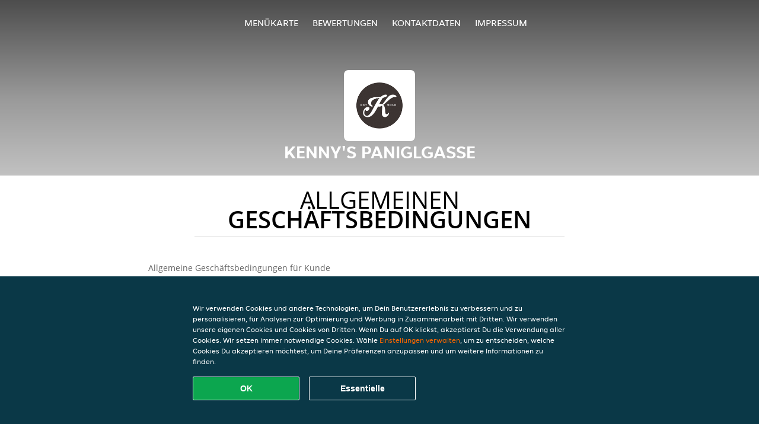

--- FILE ---
content_type: text/html; charset=utf-8
request_url: https://www.kennys-world-of-juices.at/terms
body_size: 8469
content:
<!DOCTYPE html>
<html itemscope="itemscope" itemtype="http://schema.org/WebPage" lang="de"
      xml:lang="de" xmlns="http://www.w3.org/1999/xhtml">
<head>
    <title>Kenny's Paniglgasse - Essen online bestellen in Wien</title>
    <meta name="description" content="Wähle deine Lieblingsgerichte von der Kenny's Paniglgasse Speisekarte in Wien und bestelle einfach online. Genieße leckeres Essen, schnell geliefert!"/>
    <meta name="keywords" content="Kenny's Paniglgasse, Kenny's Paniglgasse, Essen bestellen, Kenny's Paniglgasse Wien, Essen liefern, Bowls, Bis zu -30% Rabatt, Mittagsangebote"/>
    <meta http-equiv="content-type" content="text/html; charset=UTF-8"/>
    <meta name="theme-color" content="#55ADDE"/>
    <meta name='viewport' content='width=device-width, initial-scale=1.0, maximum-scale=1.0, user-scalable=0'/>
    <meta name="showOrderModule" content="false" />
    <meta name="orderUrl" content="http://www.lieferando.at/kennys-paniglgasse">
    <meta name="orderButtonText" content="Online Essen bestellen">
    <link rel="shortcut icon" href="/favicon.ico"/>
    <link rel="stylesheet" type="text/css" href="/style/style.css?v=569b5b60d40f4b800d84fcf443d0a0be&amp;reset=1&w0lk8RxQJ"/>
    <link rel="stylesheet" type="text/css" href="/assets/css/takeaway.css?w0lk8RxQJ"/>
    <link rel="stylesheet" type="text/css" href="/font-awesome/css/font-awesome.min.css?w0lk8RxQJ"/>
        <script src="/js/cookie-helper.js" type="application/javascript"></script>
    <script src="/js/jquery-3.1.1.min.js?w0lk8RxQJ"></script>
    <script src="/assets/js/app.js?w0lk8RxQJ"></script>
        <script>
        var site = {
            aPath: '/',
            local: '//',
            language: 'de',
            path : '/',
            domain : 'lieferando.at',
            cc : '5',
            tz : 'Europe/Vienna',
            tzData : 'Europe/Vienna|CET CEST|-10 -20|0101010101010101010101010101010101010101010101010101010101010101010101010101010101010101010101010101010101010101010101010101010101010101010|-2aFe0 11d0 1iO0 11A0 1o00 11A0 3KM0 14o0 LA00 6i00 WM0 1fA0 1cM0 1cM0 1cM0 400 2qM0 1a00 1cM0 1cM0 1io0 17c0 1gHa0 19X0 1cP0 1cM0 1cM0 1cM0 1cM0 1cM0 1cM0 1fA0 1cM0 1cM0 1cM0 1cM0 1cM0 1cM0 1cM0 1cM0 1cM0 1cM0 1cM0 1fA0 1cM0 1cM0 1cM0 1cM0 1cM0 1cM0 1cM0 1cM0 1cM0 1cM0 1fA0 1o00 11A0 1o00 11A0 1o00 11A0 1qM0 WM0 1qM0 WM0 1qM0 11A0 1o00 11A0 1o00 11A0 1qM0 WM0 1qM0 WM0 1qM0 WM0 1qM0 11A0 1o00 11A0 1o00 11A0 1qM0 WM0 1qM0 WM0 1qM0 11A0 1o00 11A0 1o00 11A0 1o00 11A0 1qM0 WM0 1qM0 WM0 1qM0 11A0 1o00 11A0 1o00 11A0 1qM0 WM0 1qM0 WM0 1qM0 11A0 1o00 11A0 1o00 11A0 1o00 11A0 1qM0 WM0 1qM0 WM0 1qM0 11A0 1o00 11A0 1o00 11A0 1qM0 WM0 1qM0 WM0 1qM0 WM0 1qM0 11A0 1o00 11A0 1o00|18e5',
            cookieWall: true,
            forceGeo: false,
        }
    </script>
</head>

<body class="servicepage">
<div class="header">
    <div id="navigationopenbutton" class="menubutton"><i class="fa fa-bars fa-2x" aria-hidden="true"></i></div>

    <div class="nav">
        <div id="navigationclosebutton" class="menubutton"><i class="fa fa-close fa-2x" aria-hidden="true"></i></div>
        <div class="nav-wrapper">
            <ul>
                <li><a href="/" title="Die Menükarte von Kenny's Paniglgasse ansehen">Menükarte</a></li>
<li><a href="/review" title="Bewertungen zu Kenny's Paniglgasse ansehen">Bewertungen</a></li>
<li><a href="/contact" title="Nehmen Sie Kontakt mit Kenny's Paniglgasse auf">Kontaktdaten</a></li>
<li><a href="/colofon" title="">Impressum</a></li>
            </ul>
        </div>
    </div>
</div>
<div class="templaterevamped-hero">
    <div class="templaterevamped-header">
        <div class="restaurantlogo">
            <img src="//static.lieferando.at/images/chains/at/kennys_world/logo_465x320.png">
        </div>
        <h1>
            KENNY'S PANIGLGASSE        </h1>
    </div>
</div>
<div class="full privacystatement">
	<div class="specials clearfix">
		<h1 class="title"><span>Allgemeinen</span>Geschäftsbedingungen</h1>
        <div class="av terms">
    <h1>
        Allgemeine Geschäftsbedingungen für Kunde
    </h1>
    <p>
        Die vorliegenden „Allgemeinen Geschäftsbedingungen für Kunde“ sind anwendbar auf die Beziehungen zwischen Takeaway.com und den Kunden. Restaurants seien auf die „Allgemeinen Geschäftsbedingungen für Restaurants“ verwiesen.
    </p>

    <span class="anchor" id="art1"></span>
    <h2>
        1. Begriffsbestimmungen
    </h2>
    <p>
        <strong>
            Angebot:
        </strong>
        Die vom Restaurant angebotene Reihe von Produkten und Dienstleistungen, die vom Kunde über die Plattform des Restaurants bestellt werden kann.
    </p>
    <p>
        <strong>
            Bestellung:
        </strong>
        eine Bestellung des Kunden bei dem Restaurant über die Plattform in Bezug auf das vom Kunden ausgewählte Angebot.
    <p>
        <strong>
            Kunde:
        </strong>
        eine natürliche oder juristische Person, die über die Plattform eine Bestellung im Restaurant einreicht.
    </p>
    <p>
        <strong>
            Plattform:
        </strong>
        Die Website(s), Apps und Tools von Takeaway.com und mit Takeaway.com verbundene Unternehmen und Geschäftspartner, auf deren Website der Service verfügbar gemacht wird.
    </p>
    <p>
        <strong>
            Restaurant:
        </strong>
        Ein Unternehmen, das Mahlzeiten, Getränke und damit verwandte Produkte zubereitet und verkauft, und das die Plattform zum Abschluss der Verträge sowie zu deren Bezahlung nutzt.
    </p>
    <p>
        <strong>
            Restaurantinformationen:
        </strong>
        Die Informationen zum Restaurant, unter anderem in Bezug auf das Unternehmen und dessen Kontaktangaben, allgemeine Informationen, die Produktpalette (Mahlzeiten, Beilagen, Optionen und Getränke), Preise für jedes einzelne Produkt (einschließlich Mehrwertsteuer), Firmenlogo, Grafiken, Liefergebiet (einschließlich Angabe der Postleitzahlen), Lieferkosten und Mindestbestellmengen.
    </p>
    <p>
        <strong>
            Service:
        </strong>
        Die kommerziellen Dienstleistungen und/oder Tätigkeiten, die dem Kunde von Takeaway.com angeboten werden, einschließlich der Veröffentlichung des Angebots, der Ermöglichung des Vertragsabschlusses und der Übermittlung von Bestellungen an das betreffende Restaurant.
    </p>
    <p>
        <strong>
            Vertrag:
        </strong>
        Eine Vereinbarung zwischen dem Kunde und dem Restaurant bezüglich einer Bestellung inklusive Lieferung oder Abholung der Bestellung.
    </p>
    <p>
        <strong>
            Takeaway.com:
        </strong>
        Takeaway.com European Operations B.V., für sich selbst oder im Namen einer natürlichen oder juristischen Person, die die Kontrolle ausübt, von der Takeaway.com Group B.V. kontrolliert wird oder unter der gemeinsamen Kontrolle steht, direkt oder indirekt.
    </p>
    <p>
        <strong>
            Trinkgeld:
        </strong>
        Ein vom Kunden freiwillig gezahlter Betrag, der für den Zusteller der Bestellung bestimmt ist.
    </p>

    <span class="anchor" id="art2"></span>
    <h2>
        2. Identität von Takeaway.com
    </h2>
    <p>
        Takeaway.com ist in Österreich unter der Markenbezeichnung „Lieferando.at“ geschäftstätig
    </p>
    <p>
        Adresse der Hauptgeschäftsstelle:
        <br>
        Piet Heinkade 61
        <br>
        1019 GM Amsterdam
        <br>
        Niederlande
        <br>
        HK: 64473716
        <br>
        UID: NL815697661B01
    </p>
    <p>
        Korrespondenzanschrift:
        <br>
        Kohlmarkt 8/10
        <br>
        1010 Wien
        <br>
        Österreich
        <br>
        <br>
        E-Mail:
        <a href="mailto:info@lieferando.at">
            info@lieferando.at
        </a>
        <br>
        <br>
        Tel: 01-2675877051 (erreichbar montags bis mittwochs von 10.00 bis 23.00 Uhr, donnerstags bis sonntags 10.00 bis 00.00 Uhr)
        <br>
        Fax: 01-928 06 09
    </p>

    <span class="anchor" id="art3"></span>
    <h2>
        3. Anwendbarkeit
    </h2>
    <ol>
        <li>
            Die vorliegenden Allgemeinen Geschäftsbedingungen für Kunde sind nur auf den Service anwendbar. Takeaway.com ist nicht für das Angebot verantwortlich. Gegebenenfalls gelten die Allgemeinen Geschäftsbedingungen des Restaurants zusätzlich für das Angebot.
        </li>
        <li>
            Durch die Aufgabe einer Bestellung schließt der Kunde direkt einen Vertrag mit dem Restaurant über die Lieferung des vom Kunde ausgewählten Angebots. Der Kunde ist an die Bestellung gebunden und hat keinen Anspruch auf eine Rückerstattung, außer im Falle einer Stornierung durch das Restaurant gemäß Artikel 6.
        </li>
    </ol>

    <span class="anchor" id="art4"></span>
    <h2>
        4. Haftung
    </h2>
    <ol>
        <li>
            Das auf der Plattform veröffentlichte Angebot ist im Namen des jeweiligen Restaurants, ausgehend von den bereitgestellten Restaurantinformationen, veröffentlicht.Takeaway.com übernimmt keinerlei Verantwortung oder Haftung für den Inhalt des Angebots und der Restaurantinformationen auf der Plattform. Das Restaurant verwendet gegebenenfalls Zutaten und Zusatzstoffe für Speisen und Getränke, die Allergien und Unverträglichkeiten auslösen können. Wenn Sie allergisch auf Lebensmittel reagieren, raten wir Ihnen, sich telefonisch mit dem Restaurant in Verbindung zu setzen, um sich über aktuelle Allergene zu informieren, bevor Sie eine Bestellung aufgeben.
        </li>
        <li>
            Takeaway.com präsentiert alle Restaurantinformationen auf eine Weise, die dem Kunde verdeutlicht, welches seine Rechte und Pflichten sind, nachdem er das Angebot angenommen hat.
        </li>
        <li>
            Es obliegt nicht Takeaway.com oder dessen Erfüllungsgehilfen, die Erreichbarkeit der Plattform sicherzustellen. Aus diesem Grund haftet Takeaway.com nicht für die Erreichbarkeit der Plattform.
        </li>
    </ol>

    <span class="anchor" id="art5"></span>
    <h2>
        5. Der Vertrag
    </h2>
    <ol>
        <li>
            Der Vertrag gilt ab dem Zeitpunkt, an dem der Kunde die Bestellung aufgibt, indem er während des Bestellvorgangs auf der Plattform die Schaltfläche „Bestellen und bezahlen“ anklickt.
        </li>
        <li>
            Nach Eingang der Bestellung wird Takeaway.com die Bestellung dem Kunden elektronisch bestätigen.
        </li>
        <li>
            Der Vertrag kann vom Restaurant nur dann ausgeführt werden, wenn der Kunde bei der Bestellung korrekte und vollständige Kontakt- und Adressinformationen zur Verfügung stellt. Der Kunde ist verpflichtet, unverzüglich alle Ungenauigkeiten in den Zahlungsdaten zu melden, die an Takeaway.com oder das Restaurant übermittelt oder weitergegeben worden sind.
        </li>
        <li>
            In Bezug auf die Information betreffend des Status seiner Bestellung, der Kunde muss telefonisch oder per E-Mail (wie bei der Bestellung angegeben) für das Restaurant und Takeaway.com erreichbar sein.
        </li>
        <li>
            Falls der Kunde beschließt, die Bestellung liefern zu lassen, sollte er an der vom Kunde angegebenen Lieferadresse anwesend sein, um die Lieferung der Bestellung entgegenzunehmen. Insofern der Kunde nicht an der Lieferadresse anwesend ist, wenn die Bestellung geliefert wird, und die Bestellung von Lieferando.de geliefert wird (und nicht vom Restaurant selbst), wird Lieferando.de angemessene Anstrengungen unternehmen, um den Kunden zu kontaktieren, um zu bestimmen, wo die Bestellung hinterlassen werden soll. Wenn Lieferando.de nicht in der Lage ist, den Kunden zu kontaktieren, kann Lieferando.de die Bestellung an einem angemessenen Ort außerhalb, in der Nähe der Lieferadresse, hinterlegen. Lieferando.de übernimmt keine Verantwortung für die Bestellung (einschließlich der Qualität oder Sicherheit des Inhalts der Bestellung, wenn der Kunde sie vorfindet), nachdem die Bestellung zugestellt wurde. Bitte beachten Sie, dass das Restaurant, wenn es die Bestellung selbst ausgeliefert und nicht die Lieferdienste von Lieferando.de in Anspruch nimmt, entscheidet, ob es die Bestellung außerhalb der Lieferadresse hinterlässt, wenn der Kunde nicht anwesend ist.
        </li>
        <li>
            Wenn das Restaurant, bei dem der Kunde seine Bestellung aufgibt, einen Lieferservice von Takeaway.com in Anspruch nimmt, kann Takeaway.com dem Kunden eine Liefergebühr und/oder eine Servicegebühr berechnen. Die für die Bestellung anfallenden Liefer- und Servicegebühren können von einer Reihe von Faktoren abhängen, wie z.B. dem Standort, dem ausgewählten Restaurant und dem Wert der in der Bestellung enthaltenen Menüpunkte, aber diese Kosten werden immer auf der Plattform angezeigt, bevor ein Kunde eine Bestellung aufgibt. Eine Quittung für diese Liefergebühren und Servicegebühren kann bei Takeaway.com angefordert werden.
        </li>
        <li>
            Falls der Kunde beschließt, die Bestellung abzuholen, sollte er zum gewählten Zeitpunkt am Abholort des Restaurants anwesend sein, wie in der Bestätigungs-E-Mail, SMS oder auf der Takeaway.com-Webseite angegeben.
        </li>
        <li>
            Bei der Zustellung der Bestellung kann das Restaurant um eine Identifizierung bitten, wenn die Bestellung alkoholische Produkte oder andere Produkte mit einer Altersgrenze enthält. Kann sich der Kunde nicht angemessen ausweisen oder erfüllt er nicht die Mindestaltersanforderungen, kann das Restaurant die Lieferung der entsprechenden Produkte an den Kunden verweigern. In diesem Fall können Stornokosten berechnet werden.
        </li>
        <li>
            Takeaway.com übernimmt keinerlei Haftung in Bezug auf die Ausführung des Vertrags.
        </li>
        <li>
            Nach der Bestellung kann der Kunde nach eigenem Ermessen entscheiden, einem Zusteller über die verfügbaren Online-Zahlungsmethoden ein Trinkgeld zu geben.
        </li>
        <li>
            Das Trinkgeld ist für die Zusteller bestimmt und kann nicht als Zahlung für Dienstleistungen von Takeaway.com angesehen werden. Takeaway.com tritt dabei nur als Treuhänder und Überweiser der Trinkgeldbeträge auf.
        </li>
        <li>
            Takeaway.com überweist das Trinkgeld an die Zusteller, falls diese direkt über Takeaway.com beauftragt werden. Falls ein Zusteller nicht über Takeaway.com, sondern direkt durch das Restaurant beauftragt wird, überweist Takeaway.com das Trinkgeld an das Restaurant und verpflichtet das Restaurant, das Trinkgeld an den Zusteller auszuzahlen. Takeaway.com kann keine Garantie oder Verantwortung für die Übertragung des Trinkgeldes vom Restaurant an den Zusteller übernehmen.
        </li>
        <li>
            Wenn der Kunde eine Bestätigung über die Platzierung des Trinkgeldes erhalten hat, kann das Trinkgeld nicht mehr zurückerstattet oder zurückgegeben werden.
        </li>
    </ol>

    <span class="anchor" id="art6"></span>
    <h2>
        6. Auflösung des Vertrags und Stornierung der Bestellung
    </h2>
    <ol>
        <li>
            Angesichts der Verderblichkeit des Angebots ist es der Kunde nicht gestattet, den Vertrag aufzulösen. Bestellungen können Takeaway.com gegenüber nicht vom Kunde aufgelöst werden. Eine Stornierung der Bestellung gegenüber dem Restaurant ist für den Kunden nur dann möglich, wenn das Restaurant ausdrücklich angibt, dass eine Stornierung der Bestellung durch den Kunden möglich ist.
        </li>
        <li>
            Das Restaurant ist berechtigt, die Bestellung zu stornieren, z.B. wenn das Angebot nicht mehr verfügbar ist, wenn der Kunde eine falsche oder nicht funktionierende Telefonnummer oder andere Kontaktinformationen angegeben hat oder wenn höhere Gewalt vorliegt.Takeaway.com ist berechtigt, alle (künftigen) Bestellungen von der Kunde abzulehnen, sollten entsprechende Gründe vorliegen.
        </li>
        <li>
            Wenn der Kunde eine falsche Bestellung (z.B. indem er falsche Kontaktinformationen angibt, indem er nicht bezahlt oder nicht am Lieferungs- oder Abholungsort anwesend ist, um den Auftrag zu erhalten) aufgibt oder anderweitig seinen Verpflichtungen gemäß dem Vertrag nicht nachkommt, ist Takeaway.com berechtigt, zukünftige Bestellungen von diesem Kunden abzulehnen.
        </li>
        <li>
            Takeaway.com ist berechtigt, Bestellungen abzulehnen und Verträge im Namen des Restaurants aufzulösen, wenn es angemessene Zweifel bezüglich der Richtigkeit oder Echtheit der Bestellung oder der Kontaktinformatione gibt oder falls das Restaurant keinen Vertrag mit der Kunde schließen möchte. Falls der Kunde Bestellungen aufgibt, die nachweislich falsch oder betrügerisch sind, ist Takeaway.com berechtigt, bei der Polizei Anzeige zu erstatten. Wenn der Kunde Bestellungen aufgibt, die falsch oder betrügerisch erscheinen, kann Takeaway.com dies der Polizei melden.
        </li>
    </ol>

    <span class="anchor" id="art7"></span>
    <h2>
        7. Zahlung
    </h2>
    <ol>
        <li>
            Beschwerden des Kunden über das Angebot, die Bestellung oder die Erfüllung des Vertrags sind beim Restaurant einzureichen. Die alleinige Verantwortung für das Angebot des Restaurants und die Erfüllung der Vereinbarung liegt beim Restaurant. Takeaway.com übernimmt nur eine Vermittlerrolle.
        </li>
        <li>
            Nach Maßgabe der Bestimmungen aus Artikel 6 dieser Allgemeinen Geschäftsbedingungen für Kunde ist die (teilweise) Rückerstattung einer Online-Zahlung nur dann möglich, wenn die Bestellung nicht (vollständig) geliefert werden kann. Die Rückerstattung erfolgt immer auf das Konto, von dem aus die Zahlung vorgenommen wurde. Abhängig von der vom Kunden verwendeten Zahlungsmethode dauert die Bearbeitung der Erstattung maximal 10 Werktage.
        </li>
        <li>
            Das Restaurant hat Takeaway.com bevollmächtigt, die Online-Zahlung des Kundes im Namen des Restaurants anzunehmen.
        </li>
    </ol>

    <span class="anchor" id="art8"></span>
    <h2>
        8. Beilegung von Beschwerden
    </h2>
    <ol>
        <li>
            Kundeseitige Beschwerden betreffend des Angebotes, der Bestellung oder der Ausführung des Vertrags werden dem Restaurant gemeldet. Im Falle von Beschwerden kann Takeaway.com nur eine schlichtende Rolle einnehmen.
        </li>
        <li>
            Falls der Kunde eine Beschwerde bezüglich des Services hat, muss diese Beschwerde dem Kundendienst von Takeaway.com mittels des Kontaktformulars, per E-Mail oder auf dem normalen Postwege, an die in Artikel 2 der vorliegenden Allgemeinen Geschäftsbedingungen für Kunde angegebene Kontaktadresse, gemeldet werden.
        </li>
        <li>
            Sobald Takeaway.com die Beschwerde erhalten hat, wird Takeaway.com schnellstmöglich mit einer Empfangsbestätigung antworten. Takeaway.com ist bestrebt, die Beschwerde so bald wie möglich zu bearbeiten.
        </li>
        <li>
            Beschwerden, wie sie in den Abschnitten 1 und 2 dieses Artikels beschrieben sind, müssen dem Restaurant (Sektion 1) oder Takeaway.com (Sektion 2) innerhalb einer angemessenen Frist, nachdem der Kunde die Mängel festgestellt hat, gemeldet und vollständig und deutlich beschrieben werden.
        </li>
        <li>
            Die Europäische Kommission stellt eine Plattform für die Online-Streitbeilegung bereit (OS-Plattform). Diese Plattform ist zu finden unter
            <a href="http://ec.europa.eu/odr">
                http://ec.europa.eu/odr
            </a>.
            Takeaway.com schließt ausdrücklich eine alternative Streitbeilegung gemäß Richtlinie 2013/11/EU aus. Die E-Mail-Adresse von Takeaway.com lautet
            <a href="mailto:info@lieferando.at">
                info@lieferando.at
            </a>
        </li>
    </ol>

    <span class="anchor" id="art9"></span>
    <h2>
        9. Berufshaftpflichtversicherung
    </h2>
    <ol>
        <li>
            Takeaway.com hat eine Berufshaftpflichtversicherung abgeschlossen mit:
            <br>
            <br>
            Achmea Schadeverzekeringen N.V.
            <br>
            Laan van Malkenschoten 20
            <br>
            7333 NP Apeldoorn
            <br>
            Die Niederlande
            <br>
            <br>
            Durch den folgenden Versicherer:
            <br>
            <br>
            Meijers Assurantiën B.V.
            <br>
            Van Heuven Goedhartlaan 935
            <br>
            1181 LD Amstelveen
            <br>
            Die Niederlande
            <br>
            <br>
            Die Berufshaftpflichtversicherung gilt weltweit, mit Ausnahme der Vereinigten Staaten von Amerika und Kanada.
            <br>
        </li>
    </ol>

    <span class="anchor" id="art10"></span>
    <h2>
        10. Newsletter
    </h2>
    <ol>
        <li>
            Bei der Aufgabe der Bestellung kann der Kunde den Newsletter abonnieren. Der Kunde kann diesen Newsletter abbestellen, indem er die Webseite
            <a href="https://www.lieferando.at/newsletter">
                lieferando.at/newsletter
            </a>
            besucht oder indem er den Kundendienst anhand der Kontaktangaben, die unter dem Titel „Korrespondenzanschrift“ in Artikel 2 dieser Allgemeinen Geschäftsbedingungen für Kunde angeführt sind, kontaktiert.
        </li>
    </ol>

    <span class="anchor" id="art11"></span>
    <h2>
        11. Einsichtnahme und Berichtigung der gespeicherten personenbezogenen Daten
    </h2>
    <ol>
        <li>
            Takeaway.com verarbeitet personenbezogene Daten in Bezug auf den Kunden. Die Verarbeitung personenbezogener Daten unterliegt den Bestimmungen der
            <a href="https://www.lieferando.at/privacy-statement">
                Datenschutzerklärung.
            </a>
        </li>
    </ol>
    <br>
    Version 8 — 21-07-2022
    </br>
    <a href="/pdf/termsandconditions_AT-DE.pdf" target="_blank">
        Download PDF    </a>
</div>
        </div>
</div>
    <div class="footer dark">
      <div class="affillogo">
        <a href="https://www.lieferando.at/" rel="nofollow">
          <img class="footerlogo" src="/tpl/template1/images/logo/logo_5.png"/>
        </a>
      </div>
      <div class="container">
        <div class="contact">
          <h3>Kontakt</h3>
          <div class="widget" id="address">
		
	<div itemscope itemtype="http://schema.org/Restaurant">
		<h2 itemprop="name">Kenny's Paniglgasse</h2>		
		<div itemprop="address" itemscope itemtype="http://schema.org/PostalAddress"><span itemprop="streetAddress">Paniglgasse&nbsp;15/2</span><br/><span itemprop="postalCode">1040</span>&nbsp;<span itemprop="addressLocality">Wien</span></div><div><br/></div>
				<div itemprop="geo" itemscope itemtype="http://schema.org/GeoCoordinates">
					<meta itemprop="latitude" content="48.1979083" />
					<meta itemprop="longitude" content="16.3690242" />
				</div>
	</div>
</div>        </div>
        <div class="links">
            <h3>Info</h3>
            <a href="//www.kennys-world-of-juices.at/terms">AGB</a><br/>
            <a href="//www.kennys-world-of-juices.at/privacystatement">Datenschutzerklärung</a><br/>
            <a href="//www.kennys-world-of-juices.at/cookiestatement">Verwendung von Cookies</a><br/>
            <a href="//www.kennys-world-of-juices.at/colofon">Impressum</a><br/>
        </div>
      </div>
    </div>
		<script type="text/javascript" src="/tpl/template1/default.js?w0lk8RxQJ"></script>
		
		<div class="background" style="background-image: url('//static.takeaway.com/vegetarian.jpg');"></div>

        <script>(function(w,d,s,l,i){w[l]=w[l]||[];w[l].push({'gtm.start':
          new Date().getTime(),event:'gtm.js'});var f=d.getElementsByTagName(s)[0],
          j=d.createElement(s),dl=l!='dataLayer'?'&l='+l:'';j.async=true;j.src=
            'https://www.googletagmanager.com/gtm.js?id='+i+dl;f.parentNode.insertBefore(j,f);
        })(window,document,'script','dataLayer','GTM-MLGFNTGL');</script>

        <script>
            window.dataLayer = window.dataLayer || [];
            function gtag() { dataLayer.push(arguments) }

            const addCookieOkEvent = function () {
              const btnElement = document.querySelector('.js-btn-ok')
              if (btnElement instanceof HTMLElement) {
                btnElement.addEventListener('click', function () {
                  gtag('consent', 'update', {
                    ad_storage: 'granted',
                    ad_personalization: 'granted',
                    analytics_storage: 'granted',
                    ad_user_data: 'granted',
                    wait_for_update: 500
                  })

                  window.dataLayer.push({event: 'Pageview'})
                })
              }
            }

            const updateCookieSettingsFn = function () {
                if (typeof window.CookieConsent === 'undefined') {
                    return
                }
                const cookieConsent = window.CookieConsent.getConsent()
                if (
                    cookieConsent === window.CookieConsent.CONSENTS.PERSONAL ||
                    cookieConsent === window.CookieConsent.CONSENTS.ESSENTIAL
                ) {
                  const isPersonal = cookieConsent === window.CookieConsent.CONSENTS.PERSONAL
                  gtag('consent', 'update', {
                    ad_storage: isPersonal ? 'granted' : 'denied',
                    ad_personalization: isPersonal ? 'granted' : 'denied',
                    analytics_storage: isPersonal ? 'granted' : 'denied',
                    ad_user_data: isPersonal ? 'granted' : 'denied',
                    wait_for_update: 500
                  })
                  window.dataLayer.push({event: 'Pageview'})
                }
            }

            window.updateCookieEvent = updateCookieSettingsFn;

            if (typeof window.dataLayer !== 'undefined') {
              const tmsData = { 
                pageData: {"country":"lieferando.at","currency":"EUR","language":"de","pageGroup":"satellite_termsandconditions","url":"https:\/\/www.kennys-world-of-juices.at"},
                transactionData: ""
              }

              window.dataLayer.push({event: 'Pageview', tms_data: tmsData})

              setTimeout(addCookieOkEvent, 500)
            }
        </script>

    <div
        class="cc-banner"
        data-content-text="Wir verwenden Cookies und andere Technologien, um Dein Benutzererlebnis zu verbessern und zu personalisieren, für Analysen zur Optimierung und Werbung in Zusammenarbeit mit Dritten. Wir verwenden unsere eigenen Cookies und Cookies von Dritten. Wenn Du auf OK klickst, akzeptierst Du die Verwendung aller Cookies. Wir setzen immer notwendige Cookies. Wähle {preferencesUrl}Einstellungen verwalten{/preferencesUrl}, um zu entscheiden, welche Cookies Du akzeptieren möchtest, um Deine Präferenzen anzupassen und um weitere Informationen zu finden."
        data-url="/cookiestatement"
        data-url-text="Einstellungen verwalten"
        data-button-text="OK"
        data-hide-link-after-text="true"
        data-button-text-aria="Alle Cookies akzeptieren"
        data-button-essential-package="Essentielle"
        data-button-essential-package-aria="Essentielles Cookie-Paket akzeptieren"
    ></div>
</body>
</html>
<!--templaterevamped--><!--ip-10-14-14-127
-->